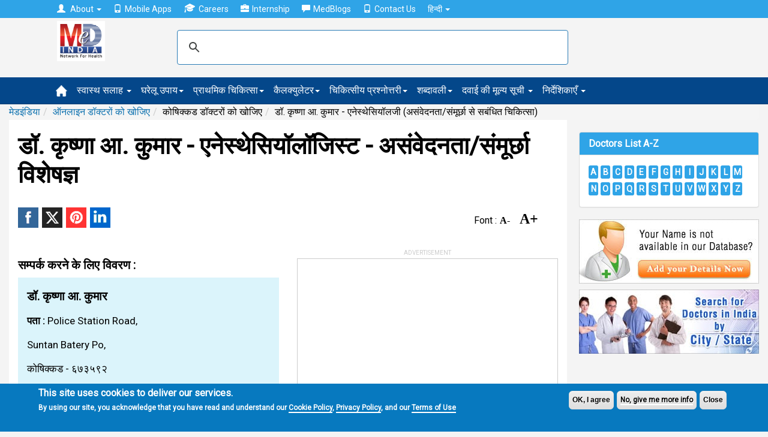

--- FILE ---
content_type: text/html; charset=utf-8
request_url: https://www.google.com/recaptcha/api2/aframe
body_size: 111
content:
<!DOCTYPE HTML><html><head><meta http-equiv="content-type" content="text/html; charset=UTF-8"></head><body><script nonce="ailEhG9aoBizFeVoaM5R6g">/** Anti-fraud and anti-abuse applications only. See google.com/recaptcha */ try{var clients={'sodar':'https://pagead2.googlesyndication.com/pagead/sodar?'};window.addEventListener("message",function(a){try{if(a.source===window.parent){var b=JSON.parse(a.data);var c=clients[b['id']];if(c){var d=document.createElement('img');d.src=c+b['params']+'&rc='+(localStorage.getItem("rc::a")?sessionStorage.getItem("rc::b"):"");window.document.body.appendChild(d);sessionStorage.setItem("rc::e",parseInt(sessionStorage.getItem("rc::e")||0)+1);localStorage.setItem("rc::h",'1770081380182');}}}catch(b){}});window.parent.postMessage("_grecaptcha_ready", "*");}catch(b){}</script></body></html>